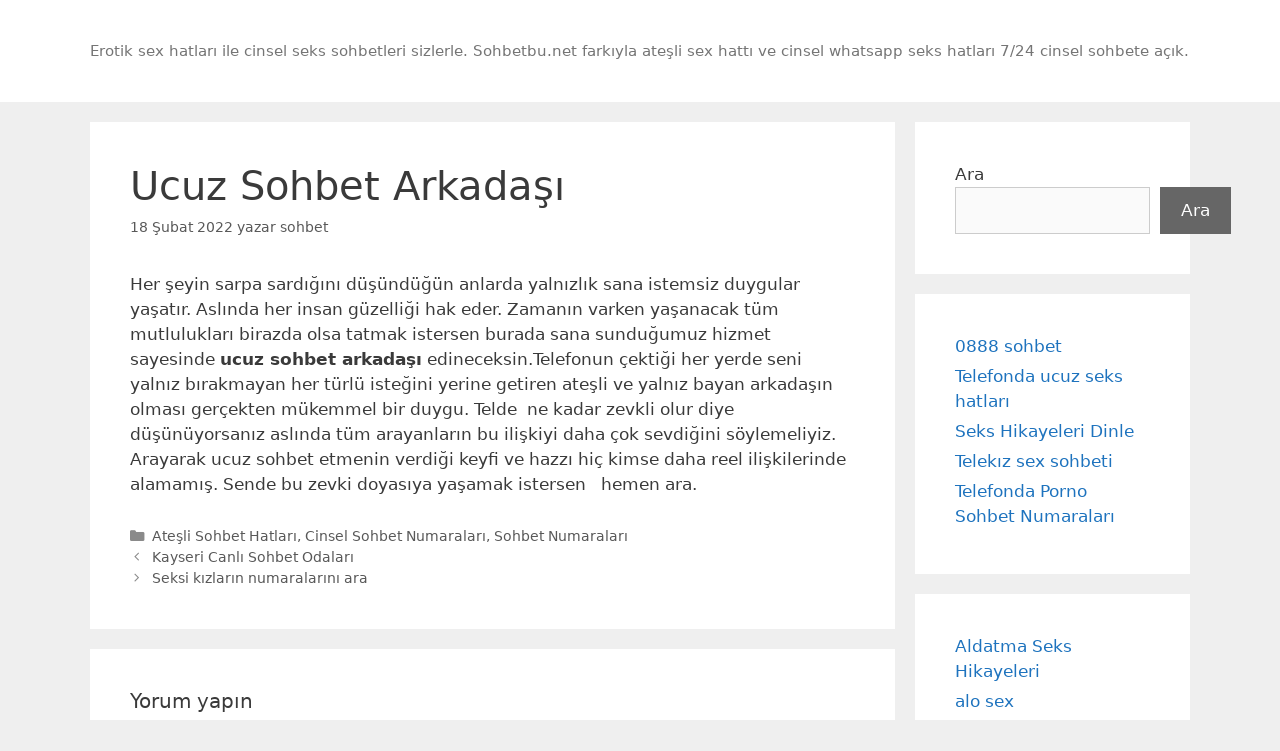

--- FILE ---
content_type: text/html; charset=UTF-8
request_url: https://www.sohbetbu.net/ucuz-sohbet-arkadasi/
body_size: 14172
content:
<!DOCTYPE html>
<html lang="tr" prefix="og: https://ogp.me/ns#">
<head>
	<meta charset="UTF-8">
	<meta name="viewport" content="width=device-width, initial-scale=1">
<!-- Search Engine Optimization by Rank Math - https://rankmath.com/ -->
<title>Ucuz Sohbet Arkadaşı | Sex Hatları</title>
<meta name="description" content="Her şeyin sarpa sardığını düşündüğün anlarda yalnızlık sana istemsiz duygular yaşatır. Aslında her insan güzelliği hak eder. Zamanın varken yaşanacak tüm"/>
<meta name="robots" content="follow, index, max-snippet:-1, max-video-preview:-1, max-image-preview:large"/>
<link rel="canonical" href="https://www.sohbetbu.net/ucuz-sohbet-arkadasi/" />
<meta property="og:locale" content="tr_TR" />
<meta property="og:type" content="article" />
<meta property="og:title" content="Ucuz Sohbet Arkadaşı | Sex Hatları" />
<meta property="og:description" content="Her şeyin sarpa sardığını düşündüğün anlarda yalnızlık sana istemsiz duygular yaşatır. Aslında her insan güzelliği hak eder. Zamanın varken yaşanacak tüm" />
<meta property="og:url" content="https://www.sohbetbu.net/ucuz-sohbet-arkadasi/" />
<meta property="og:site_name" content="Cinsel Sohbet Sex Hattı, Sex Hatları,Whatsap Seks Numaraları" />
<meta property="article:section" content="Ateşli Sohbet Hatları" />
<meta property="og:updated_time" content="2022-02-18T19:01:22+03:00" />
<meta name="twitter:card" content="summary_large_image" />
<meta name="twitter:title" content="Ucuz Sohbet Arkadaşı | Sex Hatları" />
<meta name="twitter:description" content="Her şeyin sarpa sardığını düşündüğün anlarda yalnızlık sana istemsiz duygular yaşatır. Aslında her insan güzelliği hak eder. Zamanın varken yaşanacak tüm" />
<!-- /Rank Math WordPress SEO eklentisi -->

<link rel="amphtml" href="https://str.sohbetbu.net/ucuz-sohbet-arkadasi/amp/" /><meta name="generator" content="AMP for WP 1.0.93.2"/><link rel="alternate" type="application/rss+xml" title="Cinsel Sohbet Sex Hattı, Sex Hatları,Whatsap Seks Numaraları &raquo; akışı" href="https://www.sohbetbu.net/feed/" />
<link rel="alternate" type="application/rss+xml" title="Cinsel Sohbet Sex Hattı, Sex Hatları,Whatsap Seks Numaraları &raquo; yorum akışı" href="https://www.sohbetbu.net/comments/feed/" />
<link rel="alternate" type="application/rss+xml" title="Cinsel Sohbet Sex Hattı, Sex Hatları,Whatsap Seks Numaraları &raquo; Ucuz Sohbet Arkadaşı yorum akışı" href="https://www.sohbetbu.net/ucuz-sohbet-arkadasi/feed/" />
<link rel="alternate" title="oEmbed (JSON)" type="application/json+oembed" href="https://www.sohbetbu.net/wp-json/oembed/1.0/embed?url=https%3A%2F%2Fwww.sohbetbu.net%2Fucuz-sohbet-arkadasi%2F" />
<link rel="alternate" title="oEmbed (XML)" type="text/xml+oembed" href="https://www.sohbetbu.net/wp-json/oembed/1.0/embed?url=https%3A%2F%2Fwww.sohbetbu.net%2Fucuz-sohbet-arkadasi%2F&#038;format=xml" />
<style id='wp-img-auto-sizes-contain-inline-css'>
img:is([sizes=auto i],[sizes^="auto," i]){contain-intrinsic-size:3000px 1500px}
/*# sourceURL=wp-img-auto-sizes-contain-inline-css */
</style>
<style id='wp-emoji-styles-inline-css'>

	img.wp-smiley, img.emoji {
		display: inline !important;
		border: none !important;
		box-shadow: none !important;
		height: 1em !important;
		width: 1em !important;
		margin: 0 0.07em !important;
		vertical-align: -0.1em !important;
		background: none !important;
		padding: 0 !important;
	}
/*# sourceURL=wp-emoji-styles-inline-css */
</style>
<style id='wp-block-library-inline-css'>
:root{--wp-block-synced-color:#7a00df;--wp-block-synced-color--rgb:122,0,223;--wp-bound-block-color:var(--wp-block-synced-color);--wp-editor-canvas-background:#ddd;--wp-admin-theme-color:#007cba;--wp-admin-theme-color--rgb:0,124,186;--wp-admin-theme-color-darker-10:#006ba1;--wp-admin-theme-color-darker-10--rgb:0,107,160.5;--wp-admin-theme-color-darker-20:#005a87;--wp-admin-theme-color-darker-20--rgb:0,90,135;--wp-admin-border-width-focus:2px}@media (min-resolution:192dpi){:root{--wp-admin-border-width-focus:1.5px}}.wp-element-button{cursor:pointer}:root .has-very-light-gray-background-color{background-color:#eee}:root .has-very-dark-gray-background-color{background-color:#313131}:root .has-very-light-gray-color{color:#eee}:root .has-very-dark-gray-color{color:#313131}:root .has-vivid-green-cyan-to-vivid-cyan-blue-gradient-background{background:linear-gradient(135deg,#00d084,#0693e3)}:root .has-purple-crush-gradient-background{background:linear-gradient(135deg,#34e2e4,#4721fb 50%,#ab1dfe)}:root .has-hazy-dawn-gradient-background{background:linear-gradient(135deg,#faaca8,#dad0ec)}:root .has-subdued-olive-gradient-background{background:linear-gradient(135deg,#fafae1,#67a671)}:root .has-atomic-cream-gradient-background{background:linear-gradient(135deg,#fdd79a,#004a59)}:root .has-nightshade-gradient-background{background:linear-gradient(135deg,#330968,#31cdcf)}:root .has-midnight-gradient-background{background:linear-gradient(135deg,#020381,#2874fc)}:root{--wp--preset--font-size--normal:16px;--wp--preset--font-size--huge:42px}.has-regular-font-size{font-size:1em}.has-larger-font-size{font-size:2.625em}.has-normal-font-size{font-size:var(--wp--preset--font-size--normal)}.has-huge-font-size{font-size:var(--wp--preset--font-size--huge)}.has-text-align-center{text-align:center}.has-text-align-left{text-align:left}.has-text-align-right{text-align:right}.has-fit-text{white-space:nowrap!important}#end-resizable-editor-section{display:none}.aligncenter{clear:both}.items-justified-left{justify-content:flex-start}.items-justified-center{justify-content:center}.items-justified-right{justify-content:flex-end}.items-justified-space-between{justify-content:space-between}.screen-reader-text{border:0;clip-path:inset(50%);height:1px;margin:-1px;overflow:hidden;padding:0;position:absolute;width:1px;word-wrap:normal!important}.screen-reader-text:focus{background-color:#ddd;clip-path:none;color:#444;display:block;font-size:1em;height:auto;left:5px;line-height:normal;padding:15px 23px 14px;text-decoration:none;top:5px;width:auto;z-index:100000}html :where(.has-border-color){border-style:solid}html :where([style*=border-top-color]){border-top-style:solid}html :where([style*=border-right-color]){border-right-style:solid}html :where([style*=border-bottom-color]){border-bottom-style:solid}html :where([style*=border-left-color]){border-left-style:solid}html :where([style*=border-width]){border-style:solid}html :where([style*=border-top-width]){border-top-style:solid}html :where([style*=border-right-width]){border-right-style:solid}html :where([style*=border-bottom-width]){border-bottom-style:solid}html :where([style*=border-left-width]){border-left-style:solid}html :where(img[class*=wp-image-]){height:auto;max-width:100%}:where(figure){margin:0 0 1em}html :where(.is-position-sticky){--wp-admin--admin-bar--position-offset:var(--wp-admin--admin-bar--height,0px)}@media screen and (max-width:600px){html :where(.is-position-sticky){--wp-admin--admin-bar--position-offset:0px}}

/*# sourceURL=wp-block-library-inline-css */
</style><style id='wp-block-categories-inline-css'>
.wp-block-categories{box-sizing:border-box}.wp-block-categories.alignleft{margin-right:2em}.wp-block-categories.alignright{margin-left:2em}.wp-block-categories.wp-block-categories-dropdown.aligncenter{text-align:center}.wp-block-categories .wp-block-categories__label{display:block;width:100%}
/*# sourceURL=https://www.sohbetbu.net/wp-includes/blocks/categories/style.min.css */
</style>
<style id='wp-block-latest-posts-inline-css'>
.wp-block-latest-posts{box-sizing:border-box}.wp-block-latest-posts.alignleft{margin-right:2em}.wp-block-latest-posts.alignright{margin-left:2em}.wp-block-latest-posts.wp-block-latest-posts__list{list-style:none}.wp-block-latest-posts.wp-block-latest-posts__list li{clear:both;overflow-wrap:break-word}.wp-block-latest-posts.is-grid{display:flex;flex-wrap:wrap}.wp-block-latest-posts.is-grid li{margin:0 1.25em 1.25em 0;width:100%}@media (min-width:600px){.wp-block-latest-posts.columns-2 li{width:calc(50% - .625em)}.wp-block-latest-posts.columns-2 li:nth-child(2n){margin-right:0}.wp-block-latest-posts.columns-3 li{width:calc(33.33333% - .83333em)}.wp-block-latest-posts.columns-3 li:nth-child(3n){margin-right:0}.wp-block-latest-posts.columns-4 li{width:calc(25% - .9375em)}.wp-block-latest-posts.columns-4 li:nth-child(4n){margin-right:0}.wp-block-latest-posts.columns-5 li{width:calc(20% - 1em)}.wp-block-latest-posts.columns-5 li:nth-child(5n){margin-right:0}.wp-block-latest-posts.columns-6 li{width:calc(16.66667% - 1.04167em)}.wp-block-latest-posts.columns-6 li:nth-child(6n){margin-right:0}}:root :where(.wp-block-latest-posts.is-grid){padding:0}:root :where(.wp-block-latest-posts.wp-block-latest-posts__list){padding-left:0}.wp-block-latest-posts__post-author,.wp-block-latest-posts__post-date{display:block;font-size:.8125em}.wp-block-latest-posts__post-excerpt,.wp-block-latest-posts__post-full-content{margin-bottom:1em;margin-top:.5em}.wp-block-latest-posts__featured-image a{display:inline-block}.wp-block-latest-posts__featured-image img{height:auto;max-width:100%;width:auto}.wp-block-latest-posts__featured-image.alignleft{float:left;margin-right:1em}.wp-block-latest-posts__featured-image.alignright{float:right;margin-left:1em}.wp-block-latest-posts__featured-image.aligncenter{margin-bottom:1em;text-align:center}
/*# sourceURL=https://www.sohbetbu.net/wp-includes/blocks/latest-posts/style.min.css */
</style>
<style id='wp-block-search-inline-css'>
.wp-block-search__button{margin-left:10px;word-break:normal}.wp-block-search__button.has-icon{line-height:0}.wp-block-search__button svg{height:1.25em;min-height:24px;min-width:24px;width:1.25em;fill:currentColor;vertical-align:text-bottom}:where(.wp-block-search__button){border:1px solid #ccc;padding:6px 10px}.wp-block-search__inside-wrapper{display:flex;flex:auto;flex-wrap:nowrap;max-width:100%}.wp-block-search__label{width:100%}.wp-block-search.wp-block-search__button-only .wp-block-search__button{box-sizing:border-box;display:flex;flex-shrink:0;justify-content:center;margin-left:0;max-width:100%}.wp-block-search.wp-block-search__button-only .wp-block-search__inside-wrapper{min-width:0!important;transition-property:width}.wp-block-search.wp-block-search__button-only .wp-block-search__input{flex-basis:100%;transition-duration:.3s}.wp-block-search.wp-block-search__button-only.wp-block-search__searchfield-hidden,.wp-block-search.wp-block-search__button-only.wp-block-search__searchfield-hidden .wp-block-search__inside-wrapper{overflow:hidden}.wp-block-search.wp-block-search__button-only.wp-block-search__searchfield-hidden .wp-block-search__input{border-left-width:0!important;border-right-width:0!important;flex-basis:0;flex-grow:0;margin:0;min-width:0!important;padding-left:0!important;padding-right:0!important;width:0!important}:where(.wp-block-search__input){appearance:none;border:1px solid #949494;flex-grow:1;font-family:inherit;font-size:inherit;font-style:inherit;font-weight:inherit;letter-spacing:inherit;line-height:inherit;margin-left:0;margin-right:0;min-width:3rem;padding:8px;text-decoration:unset!important;text-transform:inherit}:where(.wp-block-search__button-inside .wp-block-search__inside-wrapper){background-color:#fff;border:1px solid #949494;box-sizing:border-box;padding:4px}:where(.wp-block-search__button-inside .wp-block-search__inside-wrapper) .wp-block-search__input{border:none;border-radius:0;padding:0 4px}:where(.wp-block-search__button-inside .wp-block-search__inside-wrapper) .wp-block-search__input:focus{outline:none}:where(.wp-block-search__button-inside .wp-block-search__inside-wrapper) :where(.wp-block-search__button){padding:4px 8px}.wp-block-search.aligncenter .wp-block-search__inside-wrapper{margin:auto}.wp-block[data-align=right] .wp-block-search.wp-block-search__button-only .wp-block-search__inside-wrapper{float:right}
/*# sourceURL=https://www.sohbetbu.net/wp-includes/blocks/search/style.min.css */
</style>
<style id='global-styles-inline-css'>
:root{--wp--preset--aspect-ratio--square: 1;--wp--preset--aspect-ratio--4-3: 4/3;--wp--preset--aspect-ratio--3-4: 3/4;--wp--preset--aspect-ratio--3-2: 3/2;--wp--preset--aspect-ratio--2-3: 2/3;--wp--preset--aspect-ratio--16-9: 16/9;--wp--preset--aspect-ratio--9-16: 9/16;--wp--preset--color--black: #000000;--wp--preset--color--cyan-bluish-gray: #abb8c3;--wp--preset--color--white: #ffffff;--wp--preset--color--pale-pink: #f78da7;--wp--preset--color--vivid-red: #cf2e2e;--wp--preset--color--luminous-vivid-orange: #ff6900;--wp--preset--color--luminous-vivid-amber: #fcb900;--wp--preset--color--light-green-cyan: #7bdcb5;--wp--preset--color--vivid-green-cyan: #00d084;--wp--preset--color--pale-cyan-blue: #8ed1fc;--wp--preset--color--vivid-cyan-blue: #0693e3;--wp--preset--color--vivid-purple: #9b51e0;--wp--preset--color--contrast: var(--contrast);--wp--preset--color--contrast-2: var(--contrast-2);--wp--preset--color--contrast-3: var(--contrast-3);--wp--preset--color--base: var(--base);--wp--preset--color--base-2: var(--base-2);--wp--preset--color--base-3: var(--base-3);--wp--preset--color--accent: var(--accent);--wp--preset--gradient--vivid-cyan-blue-to-vivid-purple: linear-gradient(135deg,rgb(6,147,227) 0%,rgb(155,81,224) 100%);--wp--preset--gradient--light-green-cyan-to-vivid-green-cyan: linear-gradient(135deg,rgb(122,220,180) 0%,rgb(0,208,130) 100%);--wp--preset--gradient--luminous-vivid-amber-to-luminous-vivid-orange: linear-gradient(135deg,rgb(252,185,0) 0%,rgb(255,105,0) 100%);--wp--preset--gradient--luminous-vivid-orange-to-vivid-red: linear-gradient(135deg,rgb(255,105,0) 0%,rgb(207,46,46) 100%);--wp--preset--gradient--very-light-gray-to-cyan-bluish-gray: linear-gradient(135deg,rgb(238,238,238) 0%,rgb(169,184,195) 100%);--wp--preset--gradient--cool-to-warm-spectrum: linear-gradient(135deg,rgb(74,234,220) 0%,rgb(151,120,209) 20%,rgb(207,42,186) 40%,rgb(238,44,130) 60%,rgb(251,105,98) 80%,rgb(254,248,76) 100%);--wp--preset--gradient--blush-light-purple: linear-gradient(135deg,rgb(255,206,236) 0%,rgb(152,150,240) 100%);--wp--preset--gradient--blush-bordeaux: linear-gradient(135deg,rgb(254,205,165) 0%,rgb(254,45,45) 50%,rgb(107,0,62) 100%);--wp--preset--gradient--luminous-dusk: linear-gradient(135deg,rgb(255,203,112) 0%,rgb(199,81,192) 50%,rgb(65,88,208) 100%);--wp--preset--gradient--pale-ocean: linear-gradient(135deg,rgb(255,245,203) 0%,rgb(182,227,212) 50%,rgb(51,167,181) 100%);--wp--preset--gradient--electric-grass: linear-gradient(135deg,rgb(202,248,128) 0%,rgb(113,206,126) 100%);--wp--preset--gradient--midnight: linear-gradient(135deg,rgb(2,3,129) 0%,rgb(40,116,252) 100%);--wp--preset--font-size--small: 13px;--wp--preset--font-size--medium: 20px;--wp--preset--font-size--large: 36px;--wp--preset--font-size--x-large: 42px;--wp--preset--spacing--20: 0.44rem;--wp--preset--spacing--30: 0.67rem;--wp--preset--spacing--40: 1rem;--wp--preset--spacing--50: 1.5rem;--wp--preset--spacing--60: 2.25rem;--wp--preset--spacing--70: 3.38rem;--wp--preset--spacing--80: 5.06rem;--wp--preset--shadow--natural: 6px 6px 9px rgba(0, 0, 0, 0.2);--wp--preset--shadow--deep: 12px 12px 50px rgba(0, 0, 0, 0.4);--wp--preset--shadow--sharp: 6px 6px 0px rgba(0, 0, 0, 0.2);--wp--preset--shadow--outlined: 6px 6px 0px -3px rgb(255, 255, 255), 6px 6px rgb(0, 0, 0);--wp--preset--shadow--crisp: 6px 6px 0px rgb(0, 0, 0);}:where(.is-layout-flex){gap: 0.5em;}:where(.is-layout-grid){gap: 0.5em;}body .is-layout-flex{display: flex;}.is-layout-flex{flex-wrap: wrap;align-items: center;}.is-layout-flex > :is(*, div){margin: 0;}body .is-layout-grid{display: grid;}.is-layout-grid > :is(*, div){margin: 0;}:where(.wp-block-columns.is-layout-flex){gap: 2em;}:where(.wp-block-columns.is-layout-grid){gap: 2em;}:where(.wp-block-post-template.is-layout-flex){gap: 1.25em;}:where(.wp-block-post-template.is-layout-grid){gap: 1.25em;}.has-black-color{color: var(--wp--preset--color--black) !important;}.has-cyan-bluish-gray-color{color: var(--wp--preset--color--cyan-bluish-gray) !important;}.has-white-color{color: var(--wp--preset--color--white) !important;}.has-pale-pink-color{color: var(--wp--preset--color--pale-pink) !important;}.has-vivid-red-color{color: var(--wp--preset--color--vivid-red) !important;}.has-luminous-vivid-orange-color{color: var(--wp--preset--color--luminous-vivid-orange) !important;}.has-luminous-vivid-amber-color{color: var(--wp--preset--color--luminous-vivid-amber) !important;}.has-light-green-cyan-color{color: var(--wp--preset--color--light-green-cyan) !important;}.has-vivid-green-cyan-color{color: var(--wp--preset--color--vivid-green-cyan) !important;}.has-pale-cyan-blue-color{color: var(--wp--preset--color--pale-cyan-blue) !important;}.has-vivid-cyan-blue-color{color: var(--wp--preset--color--vivid-cyan-blue) !important;}.has-vivid-purple-color{color: var(--wp--preset--color--vivid-purple) !important;}.has-black-background-color{background-color: var(--wp--preset--color--black) !important;}.has-cyan-bluish-gray-background-color{background-color: var(--wp--preset--color--cyan-bluish-gray) !important;}.has-white-background-color{background-color: var(--wp--preset--color--white) !important;}.has-pale-pink-background-color{background-color: var(--wp--preset--color--pale-pink) !important;}.has-vivid-red-background-color{background-color: var(--wp--preset--color--vivid-red) !important;}.has-luminous-vivid-orange-background-color{background-color: var(--wp--preset--color--luminous-vivid-orange) !important;}.has-luminous-vivid-amber-background-color{background-color: var(--wp--preset--color--luminous-vivid-amber) !important;}.has-light-green-cyan-background-color{background-color: var(--wp--preset--color--light-green-cyan) !important;}.has-vivid-green-cyan-background-color{background-color: var(--wp--preset--color--vivid-green-cyan) !important;}.has-pale-cyan-blue-background-color{background-color: var(--wp--preset--color--pale-cyan-blue) !important;}.has-vivid-cyan-blue-background-color{background-color: var(--wp--preset--color--vivid-cyan-blue) !important;}.has-vivid-purple-background-color{background-color: var(--wp--preset--color--vivid-purple) !important;}.has-black-border-color{border-color: var(--wp--preset--color--black) !important;}.has-cyan-bluish-gray-border-color{border-color: var(--wp--preset--color--cyan-bluish-gray) !important;}.has-white-border-color{border-color: var(--wp--preset--color--white) !important;}.has-pale-pink-border-color{border-color: var(--wp--preset--color--pale-pink) !important;}.has-vivid-red-border-color{border-color: var(--wp--preset--color--vivid-red) !important;}.has-luminous-vivid-orange-border-color{border-color: var(--wp--preset--color--luminous-vivid-orange) !important;}.has-luminous-vivid-amber-border-color{border-color: var(--wp--preset--color--luminous-vivid-amber) !important;}.has-light-green-cyan-border-color{border-color: var(--wp--preset--color--light-green-cyan) !important;}.has-vivid-green-cyan-border-color{border-color: var(--wp--preset--color--vivid-green-cyan) !important;}.has-pale-cyan-blue-border-color{border-color: var(--wp--preset--color--pale-cyan-blue) !important;}.has-vivid-cyan-blue-border-color{border-color: var(--wp--preset--color--vivid-cyan-blue) !important;}.has-vivid-purple-border-color{border-color: var(--wp--preset--color--vivid-purple) !important;}.has-vivid-cyan-blue-to-vivid-purple-gradient-background{background: var(--wp--preset--gradient--vivid-cyan-blue-to-vivid-purple) !important;}.has-light-green-cyan-to-vivid-green-cyan-gradient-background{background: var(--wp--preset--gradient--light-green-cyan-to-vivid-green-cyan) !important;}.has-luminous-vivid-amber-to-luminous-vivid-orange-gradient-background{background: var(--wp--preset--gradient--luminous-vivid-amber-to-luminous-vivid-orange) !important;}.has-luminous-vivid-orange-to-vivid-red-gradient-background{background: var(--wp--preset--gradient--luminous-vivid-orange-to-vivid-red) !important;}.has-very-light-gray-to-cyan-bluish-gray-gradient-background{background: var(--wp--preset--gradient--very-light-gray-to-cyan-bluish-gray) !important;}.has-cool-to-warm-spectrum-gradient-background{background: var(--wp--preset--gradient--cool-to-warm-spectrum) !important;}.has-blush-light-purple-gradient-background{background: var(--wp--preset--gradient--blush-light-purple) !important;}.has-blush-bordeaux-gradient-background{background: var(--wp--preset--gradient--blush-bordeaux) !important;}.has-luminous-dusk-gradient-background{background: var(--wp--preset--gradient--luminous-dusk) !important;}.has-pale-ocean-gradient-background{background: var(--wp--preset--gradient--pale-ocean) !important;}.has-electric-grass-gradient-background{background: var(--wp--preset--gradient--electric-grass) !important;}.has-midnight-gradient-background{background: var(--wp--preset--gradient--midnight) !important;}.has-small-font-size{font-size: var(--wp--preset--font-size--small) !important;}.has-medium-font-size{font-size: var(--wp--preset--font-size--medium) !important;}.has-large-font-size{font-size: var(--wp--preset--font-size--large) !important;}.has-x-large-font-size{font-size: var(--wp--preset--font-size--x-large) !important;}
/*# sourceURL=global-styles-inline-css */
</style>

<style id='classic-theme-styles-inline-css'>
/*! This file is auto-generated */
.wp-block-button__link{color:#fff;background-color:#32373c;border-radius:9999px;box-shadow:none;text-decoration:none;padding:calc(.667em + 2px) calc(1.333em + 2px);font-size:1.125em}.wp-block-file__button{background:#32373c;color:#fff;text-decoration:none}
/*# sourceURL=/wp-includes/css/classic-themes.min.css */
</style>
<link rel='stylesheet' id='ez-toc-css' href='https://www.sohbetbu.net/wp-content/plugins/easy-table-of-contents/assets/css/screen.min.css?ver=2.0.65' media='all' />
<style id='ez-toc-inline-css'>
div#ez-toc-container .ez-toc-title {font-size: 120%;}div#ez-toc-container .ez-toc-title {font-weight: 500;}div#ez-toc-container ul li {font-size: 95%;}div#ez-toc-container ul li {font-weight: 500;}div#ez-toc-container nav ul ul li {font-size: 90%;}div#ez-toc-container {background: #ff0569;border: 1px solid #ddd;}div#ez-toc-container p.ez-toc-title , #ez-toc-container .ez_toc_custom_title_icon , #ez-toc-container .ez_toc_custom_toc_icon {color: #ffffff;}div#ez-toc-container ul.ez-toc-list a {color: #ffffff;}div#ez-toc-container ul.ez-toc-list a:hover {color: #bcbcbc;}div#ez-toc-container ul.ez-toc-list a:visited {color: #b5b5b5;}
.ez-toc-container-direction {direction: ltr;}.ez-toc-counter ul {direction: ltr;counter-reset: item ;}.ez-toc-counter nav ul li a::before {content: counter(item, numeric) '. ';margin-right: .2em; counter-increment: item;flex-grow: 0;flex-shrink: 0;float: left;	 }.ez-toc-widget-direction {direction: ltr;}.ez-toc-widget-container ul {direction: ltr;counter-reset: item ;}.ez-toc-widget-container nav ul li a::before {content: counter(item, numeric) '. ';margin-right: .2em; counter-increment: item;flex-grow: 0;flex-shrink: 0;float: left;	 }
/*# sourceURL=ez-toc-inline-css */
</style>
<link rel='stylesheet' id='generate-style-grid-css' href='https://www.sohbetbu.net/wp-content/themes/generatepress/assets/css/unsemantic-grid.min.css?ver=3.4.0' media='all' />
<link rel='stylesheet' id='generate-style-css' href='https://www.sohbetbu.net/wp-content/themes/generatepress/assets/css/style.min.css?ver=3.4.0' media='all' />
<style id='generate-style-inline-css'>
body{background-color:#efefef;color:#3a3a3a;}a{color:#1e73be;}a:hover, a:focus, a:active{color:#000000;}body .grid-container{max-width:1100px;}.wp-block-group__inner-container{max-width:1100px;margin-left:auto;margin-right:auto;}:root{--contrast:#222222;--contrast-2:#575760;--contrast-3:#b2b2be;--base:#f0f0f0;--base-2:#f7f8f9;--base-3:#ffffff;--accent:#1e73be;}:root .has-contrast-color{color:var(--contrast);}:root .has-contrast-background-color{background-color:var(--contrast);}:root .has-contrast-2-color{color:var(--contrast-2);}:root .has-contrast-2-background-color{background-color:var(--contrast-2);}:root .has-contrast-3-color{color:var(--contrast-3);}:root .has-contrast-3-background-color{background-color:var(--contrast-3);}:root .has-base-color{color:var(--base);}:root .has-base-background-color{background-color:var(--base);}:root .has-base-2-color{color:var(--base-2);}:root .has-base-2-background-color{background-color:var(--base-2);}:root .has-base-3-color{color:var(--base-3);}:root .has-base-3-background-color{background-color:var(--base-3);}:root .has-accent-color{color:var(--accent);}:root .has-accent-background-color{background-color:var(--accent);}body, button, input, select, textarea{font-family:-apple-system, system-ui, BlinkMacSystemFont, "Segoe UI", Helvetica, Arial, sans-serif, "Apple Color Emoji", "Segoe UI Emoji", "Segoe UI Symbol";}body{line-height:1.5;}.entry-content > [class*="wp-block-"]:not(:last-child):not(.wp-block-heading){margin-bottom:1.5em;}.main-title{font-size:45px;}.main-navigation .main-nav ul ul li a{font-size:14px;}.sidebar .widget, .footer-widgets .widget{font-size:17px;}h1{font-weight:300;font-size:40px;}h2{font-weight:300;font-size:30px;}h3{font-size:20px;}h4{font-size:inherit;}h5{font-size:inherit;}@media (max-width:768px){.main-title{font-size:30px;}h1{font-size:30px;}h2{font-size:25px;}}.top-bar{background-color:#636363;color:#ffffff;}.top-bar a{color:#ffffff;}.top-bar a:hover{color:#303030;}.site-header{background-color:#ffffff;color:#3a3a3a;}.site-header a{color:#3a3a3a;}.main-title a,.main-title a:hover{color:#222222;}.site-description{color:#757575;}.main-navigation,.main-navigation ul ul{background-color:#222222;}.main-navigation .main-nav ul li a, .main-navigation .menu-toggle, .main-navigation .menu-bar-items{color:#ffffff;}.main-navigation .main-nav ul li:not([class*="current-menu-"]):hover > a, .main-navigation .main-nav ul li:not([class*="current-menu-"]):focus > a, .main-navigation .main-nav ul li.sfHover:not([class*="current-menu-"]) > a, .main-navigation .menu-bar-item:hover > a, .main-navigation .menu-bar-item.sfHover > a{color:#ffffff;background-color:#3f3f3f;}button.menu-toggle:hover,button.menu-toggle:focus,.main-navigation .mobile-bar-items a,.main-navigation .mobile-bar-items a:hover,.main-navigation .mobile-bar-items a:focus{color:#ffffff;}.main-navigation .main-nav ul li[class*="current-menu-"] > a{color:#ffffff;background-color:#3f3f3f;}.navigation-search input[type="search"],.navigation-search input[type="search"]:active, .navigation-search input[type="search"]:focus, .main-navigation .main-nav ul li.search-item.active > a, .main-navigation .menu-bar-items .search-item.active > a{color:#ffffff;background-color:#3f3f3f;}.main-navigation ul ul{background-color:#3f3f3f;}.main-navigation .main-nav ul ul li a{color:#ffffff;}.main-navigation .main-nav ul ul li:not([class*="current-menu-"]):hover > a,.main-navigation .main-nav ul ul li:not([class*="current-menu-"]):focus > a, .main-navigation .main-nav ul ul li.sfHover:not([class*="current-menu-"]) > a{color:#ffffff;background-color:#4f4f4f;}.main-navigation .main-nav ul ul li[class*="current-menu-"] > a{color:#ffffff;background-color:#4f4f4f;}.separate-containers .inside-article, .separate-containers .comments-area, .separate-containers .page-header, .one-container .container, .separate-containers .paging-navigation, .inside-page-header{background-color:#ffffff;}.entry-meta{color:#595959;}.entry-meta a{color:#595959;}.entry-meta a:hover{color:#1e73be;}.sidebar .widget{background-color:#ffffff;}.sidebar .widget .widget-title{color:#000000;}.footer-widgets{background-color:#ffffff;}.footer-widgets .widget-title{color:#000000;}.site-info{color:#ffffff;background-color:#222222;}.site-info a{color:#ffffff;}.site-info a:hover{color:#606060;}.footer-bar .widget_nav_menu .current-menu-item a{color:#606060;}input[type="text"],input[type="email"],input[type="url"],input[type="password"],input[type="search"],input[type="tel"],input[type="number"],textarea,select{color:#666666;background-color:#fafafa;border-color:#cccccc;}input[type="text"]:focus,input[type="email"]:focus,input[type="url"]:focus,input[type="password"]:focus,input[type="search"]:focus,input[type="tel"]:focus,input[type="number"]:focus,textarea:focus,select:focus{color:#666666;background-color:#ffffff;border-color:#bfbfbf;}button,html input[type="button"],input[type="reset"],input[type="submit"],a.button,a.wp-block-button__link:not(.has-background){color:#ffffff;background-color:#666666;}button:hover,html input[type="button"]:hover,input[type="reset"]:hover,input[type="submit"]:hover,a.button:hover,button:focus,html input[type="button"]:focus,input[type="reset"]:focus,input[type="submit"]:focus,a.button:focus,a.wp-block-button__link:not(.has-background):active,a.wp-block-button__link:not(.has-background):focus,a.wp-block-button__link:not(.has-background):hover{color:#ffffff;background-color:#3f3f3f;}a.generate-back-to-top{background-color:rgba( 0,0,0,0.4 );color:#ffffff;}a.generate-back-to-top:hover,a.generate-back-to-top:focus{background-color:rgba( 0,0,0,0.6 );color:#ffffff;}:root{--gp-search-modal-bg-color:var(--base-3);--gp-search-modal-text-color:var(--contrast);--gp-search-modal-overlay-bg-color:rgba(0,0,0,0.2);}@media (max-width:768px){.main-navigation .menu-bar-item:hover > a, .main-navigation .menu-bar-item.sfHover > a{background:none;color:#ffffff;}}.inside-top-bar{padding:10px;}.inside-header{padding:40px;}.site-main .wp-block-group__inner-container{padding:40px;}.entry-content .alignwide, body:not(.no-sidebar) .entry-content .alignfull{margin-left:-40px;width:calc(100% + 80px);max-width:calc(100% + 80px);}.rtl .menu-item-has-children .dropdown-menu-toggle{padding-left:20px;}.rtl .main-navigation .main-nav ul li.menu-item-has-children > a{padding-right:20px;}.site-info{padding:20px;}@media (max-width:768px){.separate-containers .inside-article, .separate-containers .comments-area, .separate-containers .page-header, .separate-containers .paging-navigation, .one-container .site-content, .inside-page-header{padding:30px;}.site-main .wp-block-group__inner-container{padding:30px;}.site-info{padding-right:10px;padding-left:10px;}.entry-content .alignwide, body:not(.no-sidebar) .entry-content .alignfull{margin-left:-30px;width:calc(100% + 60px);max-width:calc(100% + 60px);}}.one-container .sidebar .widget{padding:0px;}/* End cached CSS */@media (max-width:768px){.main-navigation .menu-toggle,.main-navigation .mobile-bar-items,.sidebar-nav-mobile:not(#sticky-placeholder){display:block;}.main-navigation ul,.gen-sidebar-nav{display:none;}[class*="nav-float-"] .site-header .inside-header > *{float:none;clear:both;}}
/*# sourceURL=generate-style-inline-css */
</style>
<link rel='stylesheet' id='generate-mobile-style-css' href='https://www.sohbetbu.net/wp-content/themes/generatepress/assets/css/mobile.min.css?ver=3.4.0' media='all' />
<link rel='stylesheet' id='generate-font-icons-css' href='https://www.sohbetbu.net/wp-content/themes/generatepress/assets/css/components/font-icons.min.css?ver=3.4.0' media='all' />
<link rel="https://api.w.org/" href="https://www.sohbetbu.net/wp-json/" /><link rel="alternate" title="JSON" type="application/json" href="https://www.sohbetbu.net/wp-json/wp/v2/posts/50246" /><link rel="EditURI" type="application/rsd+xml" title="RSD" href="https://www.sohbetbu.net/xmlrpc.php?rsd" />
<meta name="generator" content="WordPress 6.9" />
<link rel='shortlink' href='https://www.sohbetbu.net/?p=50246' />
<link rel="pingback" href="https://www.sohbetbu.net/xmlrpc.php">
</head>

<body class="wp-singular post-template-default single single-post postid-50246 single-format-standard wp-embed-responsive wp-theme-generatepress right-sidebar nav-below-header separate-containers fluid-header active-footer-widgets-3 nav-aligned-left header-aligned-left dropdown-hover" itemtype="https://schema.org/Blog" itemscope>
	<a class="screen-reader-text skip-link" href="#content" title="İçeriğe atla">İçeriğe atla</a>		<header class="site-header" id="masthead" aria-label="Site"  itemtype="https://schema.org/WPHeader" itemscope>
			<div class="inside-header grid-container grid-parent">
				<div class="site-branding">
						
						<p class="site-description" itemprop="description">Erotik sex hatları ile cinsel seks sohbetleri sizlerle. Sohbetbu.net farkıyla ateşli sex hattı ve cinsel whatsapp seks hatları 7/24 cinsel sohbete açık.</p>
					</div>			</div>
		</header>
				<nav class="main-navigation sub-menu-right" id="site-navigation" aria-label="Primary"  itemtype="https://schema.org/SiteNavigationElement" itemscope>
			<div class="inside-navigation grid-container grid-parent">
								<button class="menu-toggle" aria-controls="primary-menu" aria-expanded="false">
					<span class="mobile-menu">Menü</span>				</button>
				<div id="primary-menu" class="main-nav"><ul id="menu-amp" class=" menu sf-menu"><li id="menu-item-54260" class="menu-item menu-item-type- menu-item-object- menu-item-54260"><a></a></li>
<li id="menu-item-54261" class="menu-item menu-item-type- menu-item-object- menu-item-54261"><a></a></li>
<li id="menu-item-54262" class="menu-item menu-item-type- menu-item-object- menu-item-54262"><a></a></li>
<li id="menu-item-54263" class="menu-item menu-item-type- menu-item-object- menu-item-54263"><a></a></li>
<li id="menu-item-54264" class="menu-item menu-item-type- menu-item-object- menu-item-54264"><a></a></li>
<li id="menu-item-54265" class="menu-item menu-item-type- menu-item-object- menu-item-54265"><a></a></li>
<li id="menu-item-54266" class="menu-item menu-item-type- menu-item-object- menu-item-54266"><a></a></li>
<li id="menu-item-54267" class="menu-item menu-item-type- menu-item-object- menu-item-54267"><a></a></li>
<li id="menu-item-54268" class="menu-item menu-item-type- menu-item-object- menu-item-54268"><a></a></li>
<li id="menu-item-54269" class="menu-item menu-item-type- menu-item-object- menu-item-54269"><a></a></li>
<li id="menu-item-54270" class="menu-item menu-item-type- menu-item-object- menu-item-54270"><a></a></li>
<li id="menu-item-54271" class="menu-item menu-item-type- menu-item-object- menu-item-54271"><a></a></li>
<li id="menu-item-54272" class="menu-item menu-item-type- menu-item-object- menu-item-54272"><a></a></li>
<li id="menu-item-54273" class="menu-item menu-item-type- menu-item-object- menu-item-54273"><a></a></li>
<li id="menu-item-54274" class="menu-item menu-item-type- menu-item-object- menu-item-54274"><a></a></li>
<li id="menu-item-54275" class="menu-item menu-item-type- menu-item-object- menu-item-54275"><a></a></li>
<li id="menu-item-54276" class="menu-item menu-item-type- menu-item-object- menu-item-54276"><a></a></li>
<li id="menu-item-54277" class="menu-item menu-item-type- menu-item-object- menu-item-54277"><a></a></li>
<li id="menu-item-54278" class="menu-item menu-item-type- menu-item-object- menu-item-54278"><a></a></li>
<li id="menu-item-54279" class="menu-item menu-item-type- menu-item-object- menu-item-54279"><a></a></li>
<li id="menu-item-54280" class="menu-item menu-item-type- menu-item-object- menu-item-54280"><a></a></li>
<li id="menu-item-54281" class="menu-item menu-item-type- menu-item-object- menu-item-54281"><a></a></li>
<li id="menu-item-54282" class="menu-item menu-item-type- menu-item-object- menu-item-54282"><a></a></li>
<li id="menu-item-54283" class="menu-item menu-item-type- menu-item-object- menu-item-54283"><a></a></li>
<li id="menu-item-54284" class="menu-item menu-item-type- menu-item-object- menu-item-54284"><a></a></li>
<li id="menu-item-54285" class="menu-item menu-item-type- menu-item-object- menu-item-54285"><a></a></li>
<li id="menu-item-54286" class="menu-item menu-item-type- menu-item-object- menu-item-54286"><a></a></li>
<li id="menu-item-54287" class="menu-item menu-item-type- menu-item-object- menu-item-54287"><a></a></li>
<li id="menu-item-54288" class="menu-item menu-item-type- menu-item-object- menu-item-54288"><a></a></li>
<li id="menu-item-54289" class="menu-item menu-item-type- menu-item-object- menu-item-54289"><a></a></li>
<li id="menu-item-54290" class="menu-item menu-item-type- menu-item-object- menu-item-54290"><a></a></li>
<li id="menu-item-54291" class="menu-item menu-item-type- menu-item-object- menu-item-54291"><a></a></li>
<li id="menu-item-54292" class="menu-item menu-item-type- menu-item-object- menu-item-54292"><a></a></li>
<li id="menu-item-54293" class="menu-item menu-item-type- menu-item-object- menu-item-54293"><a></a></li>
<li id="menu-item-54294" class="menu-item menu-item-type- menu-item-object- menu-item-54294"><a></a></li>
<li id="menu-item-54295" class="menu-item menu-item-type- menu-item-object- menu-item-54295"><a></a></li>
<li id="menu-item-54296" class="menu-item menu-item-type- menu-item-object- menu-item-54296"><a></a></li>
<li id="menu-item-54297" class="menu-item menu-item-type- menu-item-object- menu-item-54297"><a></a></li>
<li id="menu-item-54298" class="menu-item menu-item-type- menu-item-object- menu-item-54298"><a></a></li>
<li id="menu-item-54299" class="menu-item menu-item-type- menu-item-object- menu-item-54299"><a></a></li>
<li id="menu-item-54300" class="menu-item menu-item-type- menu-item-object- menu-item-54300"><a></a></li>
<li id="menu-item-54301" class="menu-item menu-item-type- menu-item-object- menu-item-54301"><a></a></li>
<li id="menu-item-54302" class="menu-item menu-item-type- menu-item-object- menu-item-54302"><a></a></li>
<li id="menu-item-54303" class="menu-item menu-item-type- menu-item-object- menu-item-54303"><a></a></li>
<li id="menu-item-54304" class="menu-item menu-item-type- menu-item-object- menu-item-54304"><a></a></li>
<li id="menu-item-54305" class="menu-item menu-item-type- menu-item-object- menu-item-54305"><a></a></li>
</ul></div>			</div>
		</nav>
		
	<div class="site grid-container container hfeed grid-parent" id="page">
				<div class="site-content" id="content">
			
	<div class="content-area grid-parent mobile-grid-100 grid-75 tablet-grid-75" id="primary">
		<main class="site-main" id="main">
			
<article id="post-50246" class="post-50246 post type-post status-publish format-standard hentry category-atesli-sohbet-hatlari category-cinsel-sohbet-numaralari category-sohbet-numaralari" itemtype="https://schema.org/CreativeWork" itemscope>
	<div class="inside-article">
					<header class="entry-header">
				<h1 class="entry-title" itemprop="headline">Ucuz Sohbet Arkadaşı</h1>		<div class="entry-meta">
			<span class="posted-on"><time class="entry-date published" datetime="2022-02-18T19:00:39+03:00" itemprop="datePublished">18 Şubat 2022</time></span> <span class="byline">yazar <span class="author vcard" itemprop="author" itemtype="https://schema.org/Person" itemscope><a class="url fn n" href="https://www.sohbetbu.net/sex-hatti/sohbet/" title="sohbet tarafından yazılmış tüm yazıları görüntüle" rel="author" itemprop="url"><span class="author-name" itemprop="name">sohbet</span></a></span></span> 		</div>
					</header>
			
		<div class="entry-content" itemprop="text">
			<p>Her şeyin sarpa sardığını düşündüğün anlarda yalnızlık sana istemsiz duygular yaşatır. Aslında her insan güzelliği hak eder. Zamanın varken yaşanacak tüm mutlulukları birazda olsa tatmak istersen burada sana sunduğumuz hizmet sayesinde <strong>ucuz sohbet arkadaşı</strong> edineceksin.Telefonun çektiği her yerde seni yalnız bırakmayan her türlü isteğini yerine getiren ateşli ve yalnız bayan arkadaşın olması gerçekten mükemmel bir duygu. Telde  ne kadar zevkli olur diye düşünüyorsanız aslında tüm arayanların bu ilişkiyi daha çok sevdiğini söylemeliyiz. Arayarak ucuz sohbet etmenin verdiği keyfi ve hazzı hiç kimse daha reel ilişkilerinde alamamış. Sende bu zevki doyasıya yaşamak istersen   hemen ara.</p>
		</div>

				<footer class="entry-meta" aria-label="Entry meta">
			<span class="cat-links"><span class="screen-reader-text">Kategoriler </span><a href="https://www.sohbetbu.net/category/atesli-sohbet-hatlari/" rel="category tag">Ateşli Sohbet Hatları</a>, <a href="https://www.sohbetbu.net/category/cinsel-sohbet-numaralari/" rel="category tag">Cinsel Sohbet Numaraları</a>, <a href="https://www.sohbetbu.net/category/sohbet-numaralari/" rel="category tag">Sohbet Numaraları</a></span> 		<nav id="nav-below" class="post-navigation" aria-label="Yazılar">
			<div class="nav-previous"><span class="prev"><a href="https://www.sohbetbu.net/kayseri-canli-sohbet-odalari/" rel="prev">Kayseri Canlı Sohbet Odaları</a></span></div><div class="nav-next"><span class="next"><a href="https://www.sohbetbu.net/seksi-kizlarin-numaralarini-ara/" rel="next">Seksi kızların numaralarını ara</a></span></div>		</nav>
				</footer>
			</div>
</article>

			<div class="comments-area">
				<div id="comments">

		<div id="respond" class="comment-respond">
		<h3 id="reply-title" class="comment-reply-title">Yorum yapın <small><a rel="nofollow" id="cancel-comment-reply-link" href="/ucuz-sohbet-arkadasi/#respond" style="display:none;">Yanıtı iptal et</a></small></h3><form action="https://www.sohbetbu.net/wp-comments-post.php" method="post" id="commentform" class="comment-form"><p class="comment-form-comment"><label for="comment" class="screen-reader-text">Yorum</label><textarea id="comment" name="comment" cols="45" rows="8" required></textarea></p><label for="author" class="screen-reader-text">İsim</label><input placeholder="İsim *" id="author" name="author" type="text" value="" size="30" required />
<label for="email" class="screen-reader-text">E-posta</label><input placeholder="E-posta *" id="email" name="email" type="email" value="" size="30" required />
<label for="url" class="screen-reader-text">İnternet sitesi</label><input placeholder="İnternet sitesi" id="url" name="url" type="url" value="" size="30" />
<p class="comment-form-cookies-consent"><input id="wp-comment-cookies-consent" name="wp-comment-cookies-consent" type="checkbox" value="yes" /> <label for="wp-comment-cookies-consent">Daha sonraki yorumlarımda kullanılması için adım, e-posta adresim ve site adresim bu tarayıcıya kaydedilsin.</label></p>
<p class="form-submit"><input name="submit" type="submit" id="submit" class="submit" value="Yorum yap" /> <input type='hidden' name='comment_post_ID' value='50246' id='comment_post_ID' />
<input type='hidden' name='comment_parent' id='comment_parent' value='0' />
</p></form>	</div><!-- #respond -->
	
</div><!-- #comments -->
			</div>

					</main>
	</div>

	<div class="widget-area sidebar is-right-sidebar grid-25 tablet-grid-25 grid-parent" id="right-sidebar">
	<div class="inside-right-sidebar">
		<aside id="block-2" class="widget inner-padding widget_block widget_search"><form role="search" method="get" action="https://www.sohbetbu.net/" class="wp-block-search__button-outside wp-block-search__text-button wp-block-search"    ><label class="wp-block-search__label" for="wp-block-search__input-1" >Ara</label><div class="wp-block-search__inside-wrapper" ><input class="wp-block-search__input" id="wp-block-search__input-1" placeholder="" value="" type="search" name="s" required /><button aria-label="Ara" class="wp-block-search__button wp-element-button" type="submit" >Ara</button></div></form></aside><aside id="block-3" class="widget inner-padding widget_block widget_recent_entries"><ul class="wp-block-latest-posts__list wp-block-latest-posts"><li><a class="wp-block-latest-posts__post-title" href="https://www.sohbetbu.net/0888-sohbet/">0888 sohbet</a></li>
<li><a class="wp-block-latest-posts__post-title" href="https://www.sohbetbu.net/telefonda-ucuz-seks-hatlari/">Telefonda ucuz seks hatları</a></li>
<li><a class="wp-block-latest-posts__post-title" href="https://www.sohbetbu.net/seks-hikayeleri-dinle/">Seks Hikayeleri Dinle</a></li>
<li><a class="wp-block-latest-posts__post-title" href="https://www.sohbetbu.net/telekiz-sex-sohbeti/">Telekız sex sohbeti</a></li>
<li><a class="wp-block-latest-posts__post-title" href="https://www.sohbetbu.net/telefonda-porno-sohbet-numaralari/">Telefonda Porno Sohbet Numaraları</a></li>
</ul></aside><aside id="block-4" class="widget inner-padding widget_block widget_categories"><ul class="wp-block-categories-list wp-block-categories">	<li class="cat-item cat-item-511"><a href="https://www.sohbetbu.net/category/aldatma-seks-hikayeleri/">Aldatma Seks Hikayeleri</a>
</li>
	<li class="cat-item cat-item-512"><a href="https://www.sohbetbu.net/category/alo-sex/">alo sex</a>
</li>
	<li class="cat-item cat-item-377"><a href="https://www.sohbetbu.net/category/alo-sex-hatti/">Alo Sex Hattı</a>
</li>
	<li class="cat-item cat-item-534"><a href="https://www.sohbetbu.net/category/alo-sohbet/">Alo Sohbet</a>
</li>
	<li class="cat-item cat-item-510"><a href="https://www.sohbetbu.net/category/alo-sohbet-hatti/">Alo Sohbet Hattı</a>
</li>
	<li class="cat-item cat-item-560"><a href="https://www.sohbetbu.net/category/ankara-sicak-sohbet/">Ankara Sıcak Sohbet</a>
</li>
	<li class="cat-item cat-item-529"><a href="https://www.sohbetbu.net/category/ankara-sicak-sohbet-hatlari/">Ankara Sıcak Sohbet Hatları</a>
</li>
	<li class="cat-item cat-item-517"><a href="https://www.sohbetbu.net/category/ankara-sicak-sohbet-hattlari/">Ankara Sıcak Sohbet Hattları</a>
</li>
	<li class="cat-item cat-item-539"><a href="https://www.sohbetbu.net/category/arkadaslik-hatti/">Arkadaşlık hattı</a>
</li>
	<li class="cat-item cat-item-610"><a href="https://www.sohbetbu.net/category/atesli-kizlarla-telefonda-sohbet/">Ateşli Kızlarla Telefonda Sohbet</a>
</li>
	<li class="cat-item cat-item-623"><a href="https://www.sohbetbu.net/category/atesli-sex-sohbeti-tel/">Ateşli Sex Sohbeti Tel</a>
</li>
	<li class="cat-item cat-item-589"><a href="https://www.sohbetbu.net/category/atesli-sohbet/">Ateşli Sohbet</a>
</li>
	<li class="cat-item cat-item-42"><a href="https://www.sohbetbu.net/category/atesli-sohbet-hatlari/">Ateşli Sohbet Hatları</a>
</li>
	<li class="cat-item cat-item-555"><a href="https://www.sohbetbu.net/category/atesli-sohbet-hatti/">Ateşli Sohbet Hattı</a>
</li>
	<li class="cat-item cat-item-351"><a href="https://www.sohbetbu.net/category/atesli-sohbet-numaralari/">Ateşli Sohbet Numaraları</a>
</li>
	<li class="cat-item cat-item-563"><a href="https://www.sohbetbu.net/category/avea-telefonda-sohbet-hatlari/">Avea Telefonda Sohbet Hatları</a>
</li>
	<li class="cat-item cat-item-626"><a href="https://www.sohbetbu.net/category/bayan-numaralari/">Bayan Numaraları</a>
</li>
	<li class="cat-item cat-item-564"><a href="https://www.sohbetbu.net/category/bayan-sohbet-hatti/">bayan sohbet hattı</a>
</li>
	<li class="cat-item cat-item-601"><a href="https://www.sohbetbu.net/category/canlitelefondasex/">canlitelefondasex</a>
</li>
	<li class="cat-item cat-item-591"><a href="https://www.sohbetbu.net/category/canli-bayan-sohbet/">canlı bayan sohbet</a>
</li>
	<li class="cat-item cat-item-379"><a href="https://www.sohbetbu.net/category/canli-seks-hikayeleri/">Canlı Seks Hikayeleri</a>
</li>
	<li class="cat-item cat-item-565"><a href="https://www.sohbetbu.net/category/canli-seks-numaralari/">Canlı Seks Numaraları</a>
</li>
	<li class="cat-item cat-item-621"><a href="https://www.sohbetbu.net/category/canli-sex-hatti/">Canlı Sex Hattı</a>
</li>
	<li class="cat-item cat-item-571"><a href="https://www.sohbetbu.net/category/canli-sex-sohbet/">canlı sex sohbet</a>
</li>
	<li class="cat-item cat-item-1"><a href="https://www.sohbetbu.net/category/canli-sex-sohbet-hatti/">Canlı Sex Sohbet Hattı</a>
</li>
	<li class="cat-item cat-item-535"><a href="https://www.sohbetbu.net/category/canli-sohbet/">Canlı Sohbet</a>
</li>
	<li class="cat-item cat-item-360"><a href="https://www.sohbetbu.net/category/canli-sohbet-hatlari/">Canlı Sohbet</a>
</li>
	<li class="cat-item cat-item-380"><a href="https://www.sohbetbu.net/category/canli-sohbet-hatti/">Canlı Sohbet Hattı</a>
</li>
	<li class="cat-item cat-item-384"><a href="https://www.sohbetbu.net/category/canli-sohbet-hatti-numaralari/">Canlı Sohbet Hattı Numaraları</a>
</li>
	<li class="cat-item cat-item-609"><a href="https://www.sohbetbu.net/category/canli-sohbet-hatti-ucuz/">Canlı Sohbet Hattı ucuz</a>
</li>
	<li class="cat-item cat-item-372"><a href="https://www.sohbetbu.net/category/canli-sohbet-numaralari/">Canlı Sohbet Numaraları</a>
</li>
	<li class="cat-item cat-item-514"><a href="https://www.sohbetbu.net/category/canli-sohbet-tel/">canlı sohbet tel</a>
</li>
	<li class="cat-item cat-item-611"><a href="https://www.sohbetbu.net/category/canli-sohbet-telefon/">canlı sohbet telefon</a>
</li>
	<li class="cat-item cat-item-515"><a href="https://www.sohbetbu.net/category/canli-sohbet-telefon-numaralari/">canlı sohbet telefon numaraları</a>
</li>
	<li class="cat-item cat-item-370"><a href="https://www.sohbetbu.net/category/cep-sohbet-numaralari/">Cep Sohbet Numaraları</a>
</li>
	<li class="cat-item cat-item-546"><a href="https://www.sohbetbu.net/category/cepten-sohbet-hatti-numaralari/">Cepten Sohbet Hattı Numaraları</a>
</li>
	<li class="cat-item cat-item-547"><a href="https://www.sohbetbu.net/category/cinsel-muhabbet-numaralari/">Cinsel Muhabbet Numaraları</a>
</li>
	<li class="cat-item cat-item-387"><a href="https://www.sohbetbu.net/category/cinsel-sohbet/">Cinsel Sohbet</a>
</li>
	<li class="cat-item cat-item-355"><a href="https://www.sohbetbu.net/category/cinsel-sohbet-hatlari/">Cinsel Sohbet Hatları</a>
</li>
	<li class="cat-item cat-item-364"><a href="https://www.sohbetbu.net/category/cinsel-sohbet-hatti/">Cinsel Sohbet Hattı</a>
</li>
	<li class="cat-item cat-item-363"><a href="https://www.sohbetbu.net/category/cinsel-sohbet-numara/">Cinsel Sohbet Numara</a>
</li>
	<li class="cat-item cat-item-44"><a href="https://www.sohbetbu.net/category/cinsel-sohbet-numaralari/">Cinsel Sohbet Numaraları</a>
</li>
	<li class="cat-item cat-item-570"><a href="https://www.sohbetbu.net/category/cinsellik-sohbet/">cinsellik sohbet</a>
</li>
	<li class="cat-item cat-item-575"><a href="https://www.sohbetbu.net/category/dert-hatti/">dert hattı</a>
</li>
	<li class="cat-item cat-item-603"><a href="https://www.sohbetbu.net/category/dert-kosesi/">dert köşesi</a>
</li>
	<li class="cat-item cat-item-604"><a href="https://www.sohbetbu.net/category/dert-kosesi-hatti/">Dert Köşesi Hattı</a>
</li>
	<li class="cat-item cat-item-627"><a href="https://www.sohbetbu.net/category/dert-kosesi-telefon-hatti/">Dert Köşesi Telefon Hattı</a>
</li>
	<li class="cat-item cat-item-628"><a href="https://www.sohbetbu.net/category/dertlesme-hatti/">Dertleşme Hattı</a>
</li>
	<li class="cat-item cat-item-376"><a href="https://www.sohbetbu.net/category/dul-bayan-numaralari/">Dul Bayan Numaraları</a>
</li>
	<li class="cat-item cat-item-608"><a href="https://www.sohbetbu.net/category/dul-bayanlar/">Dul Bayanlar</a>
</li>
	<li class="cat-item cat-item-553"><a href="https://www.sohbetbu.net/category/dul-bayanlarin-telefonlari/">Dul Bayanların Telefonları</a>
</li>
	<li class="cat-item cat-item-356"><a href="https://www.sohbetbu.net/category/dul-sohbet-hatti/">Dul Sohbet Hattı</a>
</li>
	<li class="cat-item cat-item-617"><a href="https://www.sohbetbu.net/category/ensest-hikayeler/">Ensest Hikayeler</a>
</li>
	<li class="cat-item cat-item-371"><a href="https://www.sohbetbu.net/category/erotik-hatlar/">Erotik Hatlar</a>
</li>
	<li class="cat-item cat-item-357"><a href="https://www.sohbetbu.net/category/erotik-sohbet/">Erotik sohbet</a>
</li>
	<li class="cat-item cat-item-385"><a href="https://www.sohbetbu.net/category/erotik-sohbet-hatlari/">Erotik Sohbet hatlari</a>
</li>
	<li class="cat-item cat-item-573"><a href="https://www.sohbetbu.net/category/erotik-sohbet-hatlari-2/">Erotik Sohbet Hatları</a>
</li>
	<li class="cat-item cat-item-375"><a href="https://www.sohbetbu.net/category/erotik-sohbet-hatti/">Erotik Sohbet Hattı</a>
</li>
	<li class="cat-item cat-item-374"><a href="https://www.sohbetbu.net/category/erotik-sohbet-numarasi/">Erotik Sohbet Numarası</a>
</li>
	<li class="cat-item cat-item-352"><a href="https://www.sohbetbu.net/category/fantazi-sohbet/">Fantazi sohbet</a>
</li>
	<li class="cat-item cat-item-359"><a href="https://www.sohbetbu.net/category/fantezi-sohbet-hatti/">Fantezi Sohbet Hattı</a>
</li>
	<li class="cat-item cat-item-528"><a href="https://www.sohbetbu.net/category/fantezi-sohbet-numaralari/">Fantezi Sohbet Numaraları</a>
</li>
	<li class="cat-item cat-item-602"><a href="https://www.sohbetbu.net/category/gay-sohbet/">gay sohbet</a>
</li>
	<li class="cat-item cat-item-598"><a href="https://www.sohbetbu.net/category/gaysohbet/">gaysohbet</a>
</li>
	<li class="cat-item cat-item-554"><a href="https://www.sohbetbu.net/category/genel/">Genel</a>
</li>
	<li class="cat-item cat-item-629"><a href="https://www.sohbetbu.net/category/guzel-kizlarin-telefon-numarasi/">güzel kızların telefon numarası</a>
</li>
	<li class="cat-item cat-item-559"><a href="https://www.sohbetbu.net/category/istanbul-erotik-sohbet-hatti/">İstanbul Erotik Sohbet Hattı</a>
</li>
	<li class="cat-item cat-item-520"><a href="https://www.sohbetbu.net/category/istanbul-seks-hatlari/">İstanbul Seks Hatları</a>
</li>
	<li class="cat-item cat-item-562"><a href="https://www.sohbetbu.net/category/izmir-seks-hatti/">İzmir Seks Hattı</a>
</li>
	<li class="cat-item cat-item-530"><a href="https://www.sohbetbu.net/category/izmir-sex-hatti/">İzmir Sex Hattı</a>
</li>
	<li class="cat-item cat-item-383"><a href="https://www.sohbetbu.net/category/kiz-numaralari/">Kız Numaraları</a>
</li>
	<li class="cat-item cat-item-531"><a href="https://www.sohbetbu.net/category/kiz-numaralari-sohbet/">kız numaraları sohbet</a>
</li>
	<li class="cat-item cat-item-599"><a href="https://www.sohbetbu.net/category/kiz-ve-bayan-numaralari/">Kız ve Bayan Numaraları</a>
</li>
	<li class="cat-item cat-item-600"><a href="https://www.sohbetbu.net/category/mature-sex-hikayeleri/">Mature sex hikayeleri</a>
</li>
	<li class="cat-item cat-item-596"><a href="https://www.sohbetbu.net/category/orospu-numaralari/">orospu numaraları</a>
</li>
	<li class="cat-item cat-item-381"><a href="https://www.sohbetbu.net/category/orospu-telefonlari/">Orospu Telefonları</a>
</li>
	<li class="cat-item cat-item-548"><a href="https://www.sohbetbu.net/category/pasif-sohbet/">pasif sohbet</a>
</li>
	<li class="cat-item cat-item-549"><a href="https://www.sohbetbu.net/category/porno-hikayeleri/">Porno Hikayeleri</a>
</li>
	<li class="cat-item cat-item-550"><a href="https://www.sohbetbu.net/category/porno-sohbet/">porno sohbet</a>
</li>
	<li class="cat-item cat-item-567"><a href="https://www.sohbetbu.net/category/sanal-sex/">sanal sex</a>
</li>
	<li class="cat-item cat-item-386"><a href="https://www.sohbetbu.net/category/sanal-sex-numaralari/">Sanal Sex Numaraları</a>
</li>
	<li class="cat-item cat-item-616"><a href="https://www.sohbetbu.net/category/sehir-listesi/">Şehir Listesi</a>
</li>
	<li class="cat-item cat-item-40"><a href="https://www.sohbetbu.net/category/seks-hatlari/">Seks Hatları</a>
</li>
	<li class="cat-item cat-item-561"><a href="https://www.sohbetbu.net/category/seks-hatti/">Seks Hattı</a>
</li>
	<li class="cat-item cat-item-369"><a href="https://www.sohbetbu.net/category/seks-hatti-numaralari/">Seks Hattı Numaraları</a>
</li>
	<li class="cat-item cat-item-362"><a href="https://www.sohbetbu.net/category/seks-numarasi/">Seks Numarası</a>
</li>
	<li class="cat-item cat-item-614"><a href="https://www.sohbetbu.net/category/seks-siteleri/">seks siteleri</a>
</li>
	<li class="cat-item cat-item-612"><a href="https://www.sohbetbu.net/category/seks-sohbet/">seks sohbet</a>
</li>
	<li class="cat-item cat-item-365"><a href="https://www.sohbetbu.net/category/seks-sohbet-hatti/">Seks Sohbet Hattı</a>
</li>
	<li class="cat-item cat-item-533"><a href="https://www.sohbetbu.net/category/sesli-sex/">sesli sex</a>
</li>
	<li class="cat-item cat-item-624"><a href="https://www.sohbetbu.net/category/sex-chat/">sex chat</a>
</li>
	<li class="cat-item cat-item-593"><a href="https://www.sohbetbu.net/category/sex-hatlari-numaralari/">Sex Hatları</a>
</li>
	<li class="cat-item cat-item-581"><a href="https://www.sohbetbu.net/category/sex-hatlari/">Sex Hatları</a>
</li>
	<li class="cat-item cat-item-41"><a href="https://www.sohbetbu.net/category/sex-hatti/">Sex Hattı</a>
</li>
	<li class="cat-item cat-item-582"><a href="https://www.sohbetbu.net/category/sex-hatti-numaralari/">sex Hattı Numaraları</a>
</li>
	<li class="cat-item cat-item-552"><a href="https://www.sohbetbu.net/category/sex-hatti-numarasi/">Sex Hattı Numarası</a>
</li>
	<li class="cat-item cat-item-620"><a href="https://www.sohbetbu.net/category/sex-hikayeleri/">Sex Hikayeleri</a>
</li>
	<li class="cat-item cat-item-285"><a href="https://www.sohbetbu.net/category/sex-numaralari/">Sex Numaraları</a>
</li>
	<li class="cat-item cat-item-536"><a href="https://www.sohbetbu.net/category/sex-sohbet-hatlari/">Sex sohbet</a>
</li>
	<li class="cat-item cat-item-361"><a href="https://www.sohbetbu.net/category/sex-sohbet/">Sex sohbet</a>
</li>
	<li class="cat-item cat-item-625"><a href="https://www.sohbetbu.net/category/sex-sohbet-hatti-numaralari/">Sex Sohbet Hattı Numaraları</a>
</li>
	<li class="cat-item cat-item-576"><a href="https://www.sohbetbu.net/category/sex-sohbet-numaralari/">Sex Sohbet Numaraları</a>
</li>
	<li class="cat-item cat-item-613"><a href="https://www.sohbetbu.net/category/sex-sohbeti/">sex sohbeti</a>
</li>
	<li class="cat-item cat-item-606"><a href="https://www.sohbetbu.net/category/sexsohbet/">sexsohbet</a>
</li>
	<li class="cat-item cat-item-367"><a href="https://www.sohbetbu.net/category/sicak-canli-sohbet-hatlari/">Sicak Canlı Sohbet Hatları</a>
</li>
	<li class="cat-item cat-item-366"><a href="https://www.sohbetbu.net/category/sicak-sohbet-hatti/">Sıcak Sohbet Hattı</a>
</li>
	<li class="cat-item cat-item-538"><a href="https://www.sohbetbu.net/category/sicak-sohbet-numaralari/">Sıcak Sohbet Numaraları</a>
</li>
	<li class="cat-item cat-item-592"><a href="https://www.sohbetbu.net/category/sohbet/">sohbet</a>
</li>
	<li class="cat-item cat-item-368"><a href="https://www.sohbetbu.net/category/sohbet-hatlari/">Sohbet Hatları</a>
</li>
	<li class="cat-item cat-item-619"><a href="https://www.sohbetbu.net/category/sohbet-hatti-2/">Sohbet Hatti</a>
</li>
	<li class="cat-item cat-item-350"><a href="https://www.sohbetbu.net/category/sohbet-hatti/">Sohbet Hattı</a>
</li>
	<li class="cat-item cat-item-590"><a href="https://www.sohbetbu.net/category/sohbet-kizlari/">Sohbet Kızları</a>
</li>
	<li class="cat-item cat-item-605"><a href="https://www.sohbetbu.net/category/sohbet-numaralari-2/">Sohbet Numaralari</a>
</li>
	<li class="cat-item cat-item-17"><a href="https://www.sohbetbu.net/category/sohbet-numaralari/">Sohbet Numaraları</a>
</li>
	<li class="cat-item cat-item-543"><a href="https://www.sohbetbu.net/category/sohbet-numarasi/">Sohbet Numarası</a>
</li>
	<li class="cat-item cat-item-544"><a href="https://www.sohbetbu.net/category/sohbet-telefon/">Sohbet Telefon</a>
</li>
	<li class="cat-item cat-item-545"><a href="https://www.sohbetbu.net/category/sohbet-telefonlari/">Sohbet Telefonları</a>
</li>
	<li class="cat-item cat-item-568"><a href="https://www.sohbetbu.net/category/telde-sex/">Telde Sex</a>
</li>
	<li class="cat-item cat-item-569"><a href="https://www.sohbetbu.net/category/telde-sex-hatti/">Telde Sex Hattı</a>
</li>
	<li class="cat-item cat-item-522"><a href="https://www.sohbetbu.net/category/telefon-sex/">Telefon Sex</a>
</li>
	<li class="cat-item cat-item-382"><a href="https://www.sohbetbu.net/category/telefon-sohbet/">Telefon Sohbet</a>
</li>
	<li class="cat-item cat-item-378"><a href="https://www.sohbetbu.net/category/telefon-sohbet-numaralari/">Telefon Sohbet Numaraları</a>
</li>
	<li class="cat-item cat-item-622"><a href="https://www.sohbetbu.net/category/telefonda-canli-sex/">Telefonda Canlı sex</a>
</li>
	<li class="cat-item cat-item-615"><a href="https://www.sohbetbu.net/category/telefonda-canli-sex-sohbet/">Telefonda Canlı Sex Sohbet</a>
</li>
	<li class="cat-item cat-item-587"><a href="https://www.sohbetbu.net/category/telefonda-cinsel-sohbet-numaralari/">Telefonda Cinsel Sohbet Numaraları</a>
</li>
	<li class="cat-item cat-item-558"><a href="https://www.sohbetbu.net/category/telefonda-kadinla-sohbet/">Telefonda Kadınla Sohbet</a>
</li>
	<li class="cat-item cat-item-516"><a href="https://www.sohbetbu.net/category/telefonda-kizlarla-sohbet/">Telefonda Kızlarla Sohbet</a>
</li>
	<li class="cat-item cat-item-524"><a href="https://www.sohbetbu.net/category/telefonda-seks/">Telefonda Seks</a>
</li>
	<li class="cat-item cat-item-373"><a href="https://www.sohbetbu.net/category/telefonda-seks-sohbet/">Telefonda seks sohbet</a>
</li>
	<li class="cat-item cat-item-618"><a href="https://www.sohbetbu.net/category/telefonda-sesli-porno-hikayeleri-dinle/">TeleFonda Sesli Porno hikayeleri Dinle</a>
</li>
	<li class="cat-item cat-item-595"><a href="https://www.sohbetbu.net/category/telefonda-sesli-sex-hikayeleri-dinle/">TeleFonda Sesli Sex hikayeleri Dinle</a>
</li>
	<li class="cat-item cat-item-358"><a href="https://www.sohbetbu.net/category/telefonda-sex/">Telefonda Sex</a>
</li>
	<li class="cat-item cat-item-588"><a href="https://www.sohbetbu.net/category/telefonda-sicak-sohbet/">Telefonda Sıcak Sohbet</a>
</li>
	<li class="cat-item cat-item-353"><a href="https://www.sohbetbu.net/category/telefonda-sohbet/">Telefonda Sohbet</a>
</li>
	<li class="cat-item cat-item-540"><a href="https://www.sohbetbu.net/category/telefonda-ucuz-sohbet/">Telefonda Ucuz Sohbet</a>
</li>
	<li class="cat-item cat-item-43"><a href="https://www.sohbetbu.net/category/telekiz-seks-numaralari/">Telekız Seks Numaraları</a>
</li>
	<li class="cat-item cat-item-607"><a href="https://www.sohbetbu.net/category/trsohbet/">trsohbet</a>
</li>
	<li class="cat-item cat-item-354"><a href="https://www.sohbetbu.net/category/turkiye-sohbet-hatti/">Türkiye Sohbet</a>
</li>
	<li class="cat-item cat-item-509"><a href="https://www.sohbetbu.net/category/turkiye-sohbet/">Türkiye Sohbet</a>
</li>
	<li class="cat-item cat-item-551"><a href="https://www.sohbetbu.net/category/ucuz-sicak-sohbet-hatti/">Ucuz Sıcak Sohbet Hattı</a>
</li>
	<li class="cat-item cat-item-541"><a href="https://www.sohbetbu.net/category/ucuz-sohbet-hatti/">Ucuz Sohbet Hattı</a>
</li>
	<li class="cat-item cat-item-542"><a href="https://www.sohbetbu.net/category/wap-sex-sohbet/">Wap Sex Sohbet</a>
</li>
	<li class="cat-item cat-item-597"><a href="https://www.sohbetbu.net/category/yetiskin-sohbet-2/">yetişkin sohbet</a>
</li>
	<li class="cat-item cat-item-594"><a href="https://www.sohbetbu.net/category/yetiskin-sohbet/">yetiskin sohbet</a>
</li>
</ul></aside>	</div>
</div>

	</div>
</div>


<div class="site-footer">
			<footer class="site-info" aria-label="Site"  itemtype="https://schema.org/WPFooter" itemscope>
			<div class="inside-site-info grid-container grid-parent">
								<div class="copyright-bar">
					
                © 2022 Canlı Sex Sohbet Hattı Sex Sohbet Hatları ,Sex Hatları Sımsıcak sohbetler yapmak için uygun fiyatlı bayanlar arıyorsanız hemen sitemize gelin ve erotik dakikaları <a href="https://www.sohbetbu.net" title="Sex Sohbet Hatları">Sex Sohbet Hatları</a> ile yaşayın. Bu size daha makul bir sonuç yaratacaktır. Beklemediğiniz anda olabilecek en güzel dakikalar en samimim sıcak anları,dert ortağı olacak yepyeni partnerler ile yaşayın. <a href="https://www.telefondacinselsohbet.info/" title="telefonda sex hattı">telefonda sex hattı</a> Boşaltan güzel kadınlara erişmenin artık yolunu <a href="https://www.telefondasexhatti.info" title="Telefonda Sex Hattı">Telefonda Sex Hattı</a> aramaları yapabilirsiniz. Telefonda sex hatları aramalarından artık dilediğiniz keyfi sıralı bir şekilde iliklere kadar zevkle alın.
                
                				</div>
			</div>
		</footer>
		</div>

<script type="speculationrules">
{"prefetch":[{"source":"document","where":{"and":[{"href_matches":"/*"},{"not":{"href_matches":["/wp-*.php","/wp-admin/*","/wp-content/uploads/*","/wp-content/*","/wp-content/plugins/*","/wp-content/themes/generatepress/*","/*\\?(.+)"]}},{"not":{"selector_matches":"a[rel~=\"nofollow\"]"}},{"not":{"selector_matches":".no-prefetch, .no-prefetch a"}}]},"eagerness":"conservative"}]}
</script>
<script id="generate-a11y">!function(){"use strict";if("querySelector"in document&&"addEventListener"in window){var e=document.body;e.addEventListener("mousedown",function(){e.classList.add("using-mouse")}),e.addEventListener("keydown",function(){e.classList.remove("using-mouse")})}}();</script><script id="generate-menu-js-extra">
var generatepressMenu = {"toggleOpenedSubMenus":"1","openSubMenuLabel":"Alt men\u00fcy\u00fc a\u00e7","closeSubMenuLabel":"Alt men\u00fcy\u00fc kapat"};
//# sourceURL=generate-menu-js-extra
</script>
<script src="https://www.sohbetbu.net/wp-content/themes/generatepress/assets/js/menu.min.js?ver=3.4.0" id="generate-menu-js"></script>
<script src="https://www.sohbetbu.net/wp-includes/js/comment-reply.min.js?ver=6.9" id="comment-reply-js" async data-wp-strategy="async" fetchpriority="low"></script>
<script id="wp-emoji-settings" type="application/json">
{"baseUrl":"https://s.w.org/images/core/emoji/17.0.2/72x72/","ext":".png","svgUrl":"https://s.w.org/images/core/emoji/17.0.2/svg/","svgExt":".svg","source":{"concatemoji":"https://www.sohbetbu.net/wp-includes/js/wp-emoji-release.min.js?ver=6.9"}}
</script>
<script type="module">
/*! This file is auto-generated */
const a=JSON.parse(document.getElementById("wp-emoji-settings").textContent),o=(window._wpemojiSettings=a,"wpEmojiSettingsSupports"),s=["flag","emoji"];function i(e){try{var t={supportTests:e,timestamp:(new Date).valueOf()};sessionStorage.setItem(o,JSON.stringify(t))}catch(e){}}function c(e,t,n){e.clearRect(0,0,e.canvas.width,e.canvas.height),e.fillText(t,0,0);t=new Uint32Array(e.getImageData(0,0,e.canvas.width,e.canvas.height).data);e.clearRect(0,0,e.canvas.width,e.canvas.height),e.fillText(n,0,0);const a=new Uint32Array(e.getImageData(0,0,e.canvas.width,e.canvas.height).data);return t.every((e,t)=>e===a[t])}function p(e,t){e.clearRect(0,0,e.canvas.width,e.canvas.height),e.fillText(t,0,0);var n=e.getImageData(16,16,1,1);for(let e=0;e<n.data.length;e++)if(0!==n.data[e])return!1;return!0}function u(e,t,n,a){switch(t){case"flag":return n(e,"\ud83c\udff3\ufe0f\u200d\u26a7\ufe0f","\ud83c\udff3\ufe0f\u200b\u26a7\ufe0f")?!1:!n(e,"\ud83c\udde8\ud83c\uddf6","\ud83c\udde8\u200b\ud83c\uddf6")&&!n(e,"\ud83c\udff4\udb40\udc67\udb40\udc62\udb40\udc65\udb40\udc6e\udb40\udc67\udb40\udc7f","\ud83c\udff4\u200b\udb40\udc67\u200b\udb40\udc62\u200b\udb40\udc65\u200b\udb40\udc6e\u200b\udb40\udc67\u200b\udb40\udc7f");case"emoji":return!a(e,"\ud83e\u1fac8")}return!1}function f(e,t,n,a){let r;const o=(r="undefined"!=typeof WorkerGlobalScope&&self instanceof WorkerGlobalScope?new OffscreenCanvas(300,150):document.createElement("canvas")).getContext("2d",{willReadFrequently:!0}),s=(o.textBaseline="top",o.font="600 32px Arial",{});return e.forEach(e=>{s[e]=t(o,e,n,a)}),s}function r(e){var t=document.createElement("script");t.src=e,t.defer=!0,document.head.appendChild(t)}a.supports={everything:!0,everythingExceptFlag:!0},new Promise(t=>{let n=function(){try{var e=JSON.parse(sessionStorage.getItem(o));if("object"==typeof e&&"number"==typeof e.timestamp&&(new Date).valueOf()<e.timestamp+604800&&"object"==typeof e.supportTests)return e.supportTests}catch(e){}return null}();if(!n){if("undefined"!=typeof Worker&&"undefined"!=typeof OffscreenCanvas&&"undefined"!=typeof URL&&URL.createObjectURL&&"undefined"!=typeof Blob)try{var e="postMessage("+f.toString()+"("+[JSON.stringify(s),u.toString(),c.toString(),p.toString()].join(",")+"));",a=new Blob([e],{type:"text/javascript"});const r=new Worker(URL.createObjectURL(a),{name:"wpTestEmojiSupports"});return void(r.onmessage=e=>{i(n=e.data),r.terminate(),t(n)})}catch(e){}i(n=f(s,u,c,p))}t(n)}).then(e=>{for(const n in e)a.supports[n]=e[n],a.supports.everything=a.supports.everything&&a.supports[n],"flag"!==n&&(a.supports.everythingExceptFlag=a.supports.everythingExceptFlag&&a.supports[n]);var t;a.supports.everythingExceptFlag=a.supports.everythingExceptFlag&&!a.supports.flag,a.supports.everything||((t=a.source||{}).concatemoji?r(t.concatemoji):t.wpemoji&&t.twemoji&&(r(t.twemoji),r(t.wpemoji)))});
//# sourceURL=https://www.sohbetbu.net/wp-includes/js/wp-emoji-loader.min.js
</script>

<script defer src="https://static.cloudflareinsights.com/beacon.min.js/vcd15cbe7772f49c399c6a5babf22c1241717689176015" integrity="sha512-ZpsOmlRQV6y907TI0dKBHq9Md29nnaEIPlkf84rnaERnq6zvWvPUqr2ft8M1aS28oN72PdrCzSjY4U6VaAw1EQ==" data-cf-beacon='{"version":"2024.11.0","token":"60541b061f7043d2afae69d7eea73a56","r":1,"server_timing":{"name":{"cfCacheStatus":true,"cfEdge":true,"cfExtPri":true,"cfL4":true,"cfOrigin":true,"cfSpeedBrain":true},"location_startswith":null}}' crossorigin="anonymous"></script>
</body>
</html>
